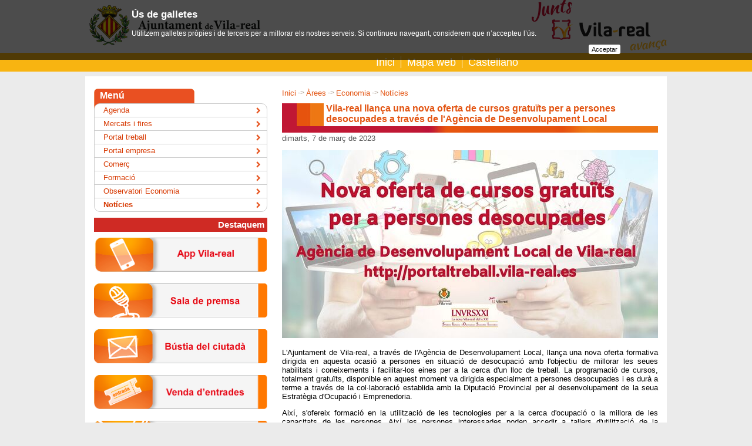

--- FILE ---
content_type: text/html;charset=iso-8859-1
request_url: https://www.vila-real.es/portal/p_20_contenedor1.jsp?seccion=s_fnot_d4_v1.jsp&contenido=66137&tipo=8&nivel=1400&layout=p_20_contenedor1.jsp&codResi=1&codMenu=791&language=ca
body_size: 28294
content:
<!DOCTYPE html PUBLIC "-//W3C//DTD XHTML 1.0 Transitional//EN" "http://www.w3.org/TR/xhtml1/DTD/xhtml1-transitional.dtd">









<html xmlns="http://www.w3.org/1999/xhtml" lang="ca" xml:lang="ca">
<head>
<meta http-equiv="Content-Type" content="text/html; charset=iso-8859-1" />

<title>Vila-real llança una nova oferta de cursos gratuïts per a persones desocupades a través de l'Agència de Desenvolupament Local - Ajuntament de Vila-real</title>


    
<meta name="twitter:card" content="summary_large_image"/>
<meta name="twitter:site" content="@ajvila"/>
<meta name="twitter:creator" content="@ajvila"/>

<meta property="og:site_name" content="Ajuntament de Vila-real"/>
<meta property="og:url" content="https://www.vila-real.es/portal/p_20_contenedor1.jsp?seccion=s_fnot_d4_v1.jsp&contenido=66137&tipo=8&nivel=1400&layout=p_20_contenedor1.jsp&codResi=1&codMenu=791&language=ca" />

<meta name="twitter:title" content="Vila-real llança una nova oferta de cursos gratuïts per a persones desocupades a través de l&#39;Agència de Desenvolupament Local"/>
<meta property="og:title" content="Vila-real llança una nova oferta de cursos gratuïts per a persones desocupades a través de l&#39;Agència de Desenvolupament Local"/>


    <meta name="twitter:description" content="L&#39;Ajuntament de Vila-real, a través de l&#39;Agència de Desenvolupament Local, llança una nova oferta formativa dirigida en aquesta ocasió a persones en situació de desocupació amb l&#39;objectiu de millorar les seues habilitats i coneixements i facilitar-los eines per a la ..."/>
    <meta property="og:description" content="L&#39;Ajuntament de Vila-real, a través de l&#39;Agència de Desenvolupament Local, llança una nova oferta formativa dirigida en aquesta ocasió a persones en situació de desocupació amb l&#39;objectiu de millorar les seues habilitats i coneixements i facilitar-los eines per a la ..."/>
    

<meta name="twitter:image" content="https://www.vila-real.es/portal/RecursosWeb/IMAGENES/1/0_45396_1_bis.jpg?ancho=640"/>
<meta property="og:image" content="https://www.vila-real.es/portal/RecursosWeb/IMAGENES/1/0_45396_1_bis.jpg?ancho=640" />




<link rel="shortcut icon" href="/favicon.ico"/>
<link rel="stylesheet" type="text/css" href="css/menus/menus.css" />
<script src="js/jquery.js"  type="text/javascript"></script>
<script src="js/jquery.cookie.js"  type="text/javascript"></script>

<!-- Magnific Popup core CSS file -->
<link rel="stylesheet" href="js/magnific-popup/magnific-popup.css"/> 
<!-- Magnific Popup core JS file -->
<script src="js/magnific-popup/jquery.magnific-popup.min.js" type="text/javascript"></script>
<script src="js/js.cookie.js" type="text/javascript"></script>
<script type="text/javascript">
  var jsCookies = Cookies.noConflict();
  $(function() {
    $('.lightbox_imagen').magnificPopup({ 
      type: 'image',
	    gallery:{enabled:true}
    });
  });
</script>
 
<script type="text/javascript">var switchTo5x=true;</script>

<style type="text/css">
    /* En la parte superior del navegador */
    #avisolssi {
        position: fixed;
        left: 0px;
        right: 0px;
        top: 0px;
        z-index: 999;
    }
    
    /* En la parte inferior del navegador */
    /*    #avisolssi {
        position: fixed;
        z-index: 999;
        bottom: 0px;
    }*/
    
    #avisolssi_fondo {
        background-color: #000000;
        bottom: 0;
        left: 0;
        position: absolute;
        right: 0;
        top: 0;
        filter:alpha(opacity=68);
        -moz-opacity:0.68;
        -khtml-opacity: 0.68;
        opacity: 0.68;
    }
    #avisolssi_fondo_texto {
        width: 65%;
        margin: auto;
        position: relative;
    }
      #avisolssi_fondo_texto p {
        color: white;
        text-align: left;
        font-family: arial,helvetica,sans-serif;
        font-size: 0.9em;
    }
    
    #avisolssi_fondo_texto a.avisolssi_aceptar{
        background: none repeat scroll 0 0 #FFFFFF;
        color: #000000;
        float: right;
        margin-bottom: 10px;
        padding: 2px 5px;
        text-decoration: none;
        border-radius:3px; 
        -moz-border-radius:3px; /* Firefox */ 
        -webkit-border-radius:3px; /* Safari y Chrome */ 
        font-size: 0.8em;
    }
    
    #avisolssi_fondo_texto h2 {
        font-size: 1.3em;
        color: white;
        font-weight: bold;
        font-family: arial,helvetica,sans-serif;
        text-align: left;
    }
</style>
<script type="text/javascript">
    jQuery(function() {
        var nombreCookie = 'eadm.lssi.aceptarCoockies.1';
        var botonAceptar = jQuery('<a class="avisolssi_aceptar" href="#">'+'Acceptar'+'<\/a>');
        botonAceptar.click(function() {
            jQuery('#avisolssi').remove();
            jQuery.cookie(nombreCookie, 'localweb', {expires: 3650,path: '/' });
            return false;
        });
        
        if (!jQuery.cookie(nombreCookie)) {
            jQuery('body').append('<div id="avisolssi"><div id="avisolssi_fondo"><\/div><div id="avisolssi_fondo_texto"><h2>Ús de galletes<\/h2><p>Utilitzem galletes pròpies i de tercers per a millorar els nostres serveis. Si continueu navegant, considerem que n’accepteu l’ús.<\/p><\/div><\/div>');
            jQuery('#avisolssi_fondo_texto').append(botonAceptar);
        }
    });
</script>



<link href="css/1/general.css" rel="stylesheet" type="text/css" />
  <!--[if IE]>
    <link href="css/1/iexplorer.css" rel="stylesheet" type="text/css" />
  <![endif]-->	
<script src="js/1/script.js"  type="text/javascript"></script>
<script src="js/1/eadm_comun.jsp?language=ca"  type="text/javascript"></script>

  
<meta name="viewport" content="width=device-width, initial-scale=1"/>
<link rel="stylesheet" type="text/css" href="css/1/responsive.css?20220401" /> 
  
</head>

<body class="menu_791 menu_757 menu_600" onload="marcaFilatablas();">
<div id="contenedor">

	<div id="contenedorcabecera100">
		<div id="contenedorcabecera">
			









<script>
   var debe_mostrar_popup=false;
   var debe_fijar_popup=false;
   if (jsCookies.get('eadm_popup_mostrada')===undefined) {
     debe_mostrar_popup=true;
     debe_fijar_popup=true;
   }
</script>
    



<div id="cabeceratop">
  <h1><a href="p_1_principal1.jsp?codResi=1&amp;language=ca">Ajuntament de Vila-real</a></h1>
</div>
<div id="cabeceramenu" class="cf">
    <div class="anchointerno">
        
            <div id="buscadorform">
<script>
  (function() {
    var cx = '014200436133361122973:c99zzm76_hs';
    var gcse = document.createElement('script');
    gcse.type = 'text/javascript';
    gcse.async = true;
    gcse.src = (document.location.protocol == 'https:' ? 'https:' : 'http:') +
        '//cse.google.com/cse.js?cx=' + cx;
    var s = document.getElementsByTagName('script')[0];
    s.parentNode.insertBefore(gcse, s);
  })();
</script>
<gcse:searchbox-only resultsUrl="p_20_contenedor1.jsp?seccion=s_p_71_buscador.jsp&layout=p_20_contenedor1.jsp&codResi=1&language=ca"></gcse:searchbox-only>
</div>
<div id="menu">
        <ul>
            <li>
                <a  href="p_1_principal1.jsp?codResi=1&amp;language=ca" title="">Inici</a>
                </li>
            <li>
                <a  href="p_43_contenedor2.jsp?seccion=s_p_42_mapa_web.jsp&amp;language=ca&amp;codResi=1&amp;layout=p_43_contenedor2.jsp&amp;codAdirecto=6" title="">Mapa web</a>
                </li>
            <!-- url.navegacion = https://www.vila-real.es/portal/p_20_contenedor1.jsp?seccion=s_fnot_d4_v1.jsp&contenido=66137&tipo=8&nivel=1400&layout=p_20_contenedor1.jsp&codResi=1&codMenu=791 -->
            <li><a href="https://www.vila-real.es/portal/p_20_contenedor1.jsp?seccion=s_fnot_d4_v1.jsp&amp;contenido=66137&amp;tipo=8&amp;nivel=1400&amp;layout=p_20_contenedor1.jsp&amp;codResi=1&amp;codMenu=791&amp;language=es" title="Castellano">Castellano</a></li>
            </ul>
</div>
<div id="movil_boton_buscar">
    <a href="#" onclick="jQuery('#movil_buscador').slideToggle(); return false;">Buscar</a>
</div>
<div id="movil_buscador">
<gcse:searchbox-only resultsUrl="p_20_contenedor1.jsp?seccion=s_p_71_buscador.jsp&layout=p_20_contenedor1.jsp&codResi=1&language=ca"></gcse:searchbox-only>
</div>


        
    </div>
</div>


		</div>
	</div>
	<div id="contenedorcuerpo100">
	  <div id="cabeceraseccion">
	  </div>
  	<div id="contenedorcuerpo">
			







   
<div id="cuerpo">
    

	
	




<!-- COLUMNA CONTENIDO -->

<div id="colD">
  <p class="migas">
    <a href="p_1_principal1.jsp?codResi=1&amp;language=ca" title="Anar a la pàgina dinici">Inici</a><span class='separador'>&nbsp;-&gt;&nbsp;</span><a href="p_39_distribuidor2.jsp?&amp;codMenu=600&amp;nweb=1&amp;language=ca&amp;codResi=1"  >Àrees</a><a ></a><span class='separador'>&nbsp;-&gt;&nbsp;</span><a href="contenedor_ancho.jsp?seccion=s_fdes_d4_v5.jsp&amp;codbusqueda=707&amp;codMenu=757&amp;layout=contenedor_ancho.jsp&amp;language=ca&amp;codResi=1"  >Economia</a><a ></a><span class='separador'>&nbsp;-&gt;&nbsp;</span><a href="?seccion=s_lnot_d10_v3.jsp&amp;codbusqueda=203&amp;codMenu=791&amp;language=ca&amp;codResi=1"  >Notícies</a><a ></a>
</p>
      <div class="titulo_pagina">
      <h2 class="interior"><div id="textoCabeceraCuerpo">Vila-real llança una nova oferta de cursos gratuïts per a persones desocupades a través de l'Agència de Desenvolupament Local</div></h2>
       
       </div>
    
  <div>
	  <p class="fecha_extendida">dimarts, 7 de març de 2023</p>


          		<script type="text/javascript">           	
          			$("#textoCabeceraCuerpo").html("Economia, Sala de premsa");
          		</script>    
    
    


<div id="noticiamainfoto">
 
		
			<img class="foto_noticia" src="RecursosWeb/IMAGENES/1/0_45396_1_bis.jpg?ancho=640" alt="Cursos de formació de l'Agència de Desenvolupament Local_1"  />
		
    
</div>
<div class="clear">
</div>

 
    <script type="text/javascript">           	
          			$("#textoCabeceraCuerpo").html("Vila-real llança una nova oferta de cursos gratuïts per a persones desocupades a través de l'Agència de Desenvolupament Local");
    </script> 


   

    

   

    
    <p>L'Ajuntament de Vila-real, a través de l'Agència de Desenvolupament Local, llança una nova oferta formativa dirigida en aquesta ocasió a persones en situació de desocupació amb l'objectiu de millorar les seues habilitats i coneixements i facilitar-los eines per a la cerca d'un lloc de treball. La programació de cursos, totalment gratuïts, disponible en aquest moment va dirigida especialment a persones desocupades i es durà a terme a través de la col·laboració establida amb la Diputació Provincial per al desenvolupament de la seua Estratègia d'Ocupació i Emprenedoria.</p><p>Així, s'ofereix formació en la utilització de les tecnologies per a la cerca d'ocupació o la millora de les capacitats de les persones. Així les persones interessades poden accedir a tallers d'utilització de la informàtica per a la realització de tràmits bàsics, també sobre el maneig de dispositius mòbils per a trobar ocupació, el disseny atractiu d'un currículum la realització d'entrevistes de treball, intel·ligència emocional, o la utilització d'eines digitals com els fulls de càlcul o entorns col·laboratius en línia. També s'ofereix un curs de monitor d'activitats extraescolars.</p><p>Aquestes activitats de foment de l'ocupació són complementàries a altres com els tallers d'ocupació, actualment en funcionament amb especialitats d'atenció sociosanitària, jardineria i agricultura, i el projecte ara en fase de selecció per a especialitats d'obra de paleta i electricitat que s'estima puga començar durant el mes vinent d'abril.</p><p>A més, en breu, la programació s'ampliarà amb altres cursos i tallers dirigits, per exemple al sector comercial i de serveis. Tal com expliquen des de l'Agència de Desenvolupament Local, això serà possible gràcies a la col·laboració amb la Cambra de Comerç de Castelló que oferirà a Vila-real diverses accions formatives. En els últims mesos, la Cambra de Comerç, en col·laboració amb l'Ajuntament de Vila-real, ha realitzat un estudi sobre les necessitats formatives de les empreses locals que ha permés centrar els esforços en aquelles habilitats més demandades o més necessàries en els diferents sectors productius, especialment les activitats urbanes com el comerç o els serveis.</p><p>Tota la programació formativa de l'Agència de Desenvolupament Local de Vila-real està disponible en <a href="http://portaltreball.blogspot.com/"><em>http://portaltreball.vila-real.es</em> </a></p>
    
    
    
    
    <div class="lsep"></div>

    <!-- Documentos y Contenidos relacionados-->
    



		
       
       <!-- Documento relacionado -->
       
                
		<h3 class="clear">Desc&agrave;rrega d’arxius</h3>

		<div class="mod_archivos_sup"></div>
		<div class="mod_archivos">
			<img class="foto_archivos" src="img/1/ic_pdf_gr.gif" alt="Descargar archivo" />

			<p><a href="RecursosWeb/DOCUMENTOS/1/0_45395_1.pdf" target="blank" title="aquest enlla&ccedil; s&#39;obrir&agrave; en una finestra nova" ><strong>Cursos de formació de l'Agència de Desenvolupament Local</strong></a><br />
			   Tipus d&apos;arxiu: PDF |
                           
                           Valencià</p>
		</div>
		<div class="mod_archivos_inf"></div>
                
                

       
       <!-- Fin Documento relacionado -->

		<!-- enlaceWeb -1 enlaceWeb.equals("-1") true -->
          

<div class="social-share"></div>
<script>
<!--
var shareurl = 'https://www.vila-real.es/portal/p_20_contenedor1.jsp?seccion=s_fnot_d4_v1.jsp&contenido=66137&tipo=8&nivel=1400&layout=p_20_contenedor1.jsp&codResi=1&codMenu=791&language=ca';
var sharetitulo = 'Vila\-real llança una nova oferta de cursos gratuïts per a persones desocupades a través de l\x27Agència de Desenvolupament Local';

var facebook = $('<a>Facebook</a>');
facebook.attr({
  class: 'facebook',
  href: 'http://www.facebook.com/sharer/sharer.php?u='+encodeURIComponent(shareurl),
  target: '_blank'
});

var twitter = $('<a>Twitter</a>');
twitter.attr({
  class: 'twitter',
  href: 'https://twitter.com/intent/tweet?url='+encodeURIComponent(shareurl),
  target: '_blank'
});

var whatsapp = $('<a>WhatsApp</a>');
whatsapp.attr({
  class: 'whatsapp',
  href: 'whatsapp://send?text='+encodeURIComponent(sharetitulo+' - '+shareurl),
  'data-action': 'share/whatsapp/share',
  target: '_blank'
});


var gplus = $('<a>Google+</a>');
gplus.attr({
  class: 'gplus',
  href: 'https://plus.google.com/share?url='+encodeURIComponent(shareurl),
  target: '_blank'
});

$('.social-share').append(facebook).append(twitter).append(whatsapp).append(gplus);

$.getJSON('https://graph.facebook.com/?ids=' + encodeURIComponent(shareurl), function(data){;
    var count = data[shareurl].shares;
    if (count) {
      $('.social-share .facebook').addClass('has_count').append('<span>'+formatNumber(count)+'</span>');
    }
});

/*$.getJSON('http://urls.api.twitter.com/1/urls/count.json?url=' + encodeURIComponent(shareurl) + '&callback=?', function(data){
        var tweets = data.count;
        $('.social-share .twitter span').html('tweets ' + tweets);
});*/

var gplus_data = {
  "method":"pos.plusones.get",
  "id":shareurl,
  "params":{
      "nolog":true,
      "id":shareurl,
      "source":"widget",
      "userId":"@viewer",
      "groupId":"@self"
  },
  "jsonrpc":"2.0",
  "key":"p",
  "apiVersion":"v1"
};
$.ajax({
  type: "POST",
  url: "https://clients6.google.com/rpc",
  processData: true,
  contentType: 'application/json',
  data: JSON.stringify(gplus_data),
  success: function(r){
      var count=+r.result.metadata.globalCounts.count;
      if (count) {
        $('.social-share .gplus').addClass('has_count').append('<span>'+formatNumber(count)+'</span>');
      }
  }
});

function formatNumber(n, c, d, t){
    var c = isNaN(c = Math.abs(c)) ? 0 : c, 
    d = d == undefined ? "," : d, 
    t = t == undefined ? "." : t, 
    s = n < 0 ? "-" : "", 
    i = parseInt(n = Math.abs(+n || 0).toFixed(c)) + "", 
    j = (j = i.length) > 3 ? j % 3 : 0;
   return s + (j ? i.substr(0, j) + t : "") + i.substr(j).replace(/(\d{3})(?=\d)/g, "$1" + t) + (c ? d + Math.abs(n - i).toFixed(c).slice(2) : "");
 };
 -->
</script>



	</div>
</div> 

<!-- FIN COLUMNA CONTENIDO-->

<!-- COLUMNA INFO -->

<div id="colC">

	




   
 
            <div class="menu_lateral">
              <div class="titulo">Menú</div>
              <ul class="cf">

                <li class=" primero"><a  href="p_20_contenedor1.jsp?seccion=s_lact_d7_v1.jsp&amp;codbusqueda=296&amp;language=ca&amp;codResi=1&amp;codMenuPN=600&amp;codMenuSN=757&amp;codMenu=325&amp;p_85_contenedor5.jsp" title="">Agenda</a></li>

                <li class=""><a  href="p_85_contenedor5.jsp?seccion=s_fdes_d4_v2.jsp&amp;codbusqueda=205&amp;language=ca&amp;codResi=1&amp;codMenuPN=600&amp;codMenuSN=757&amp;codMenu=512&amp;layout=p_85_contenedor5.jsp" title="">Mercats i fires</a></li>

                <li class=""><a  href="http://portaltreball.blogspot.com.es" title="">Portal treball</a></li>

                <li class=""><a  href="http://portalempresa.vila-real.es" title="">Portal empresa</a></li>

                <li class=""><a  href="http://vila-real.portaldelcomerciante.com" title="">Comerç</a></li>

                <li class=""><a target="blank" href="http://portaltreball.blogspot.com.es/p/ara-formacio-2.html" title="">Formació</a></li>

                <li class=""><a  href="https://portalestadistico.com/municipioencifras/?pn=vila-real&amp;pc=EYV30&amp;idp=1&amp;idpl=100&amp;idioma=val" title="">Observatori Economia</a></li>

                <li class=" activo ultimo"><a  href="p_20_contenedor1.jsp?seccion=s_lnot_d10_v3.jsp&amp;codbusqueda=203&amp;language=ca&amp;codResi=1&amp;codMenuPN=600&amp;codMenuSN=757&amp;codMenu=791" title="">Notícies</a></li>

              </ul>
            </div> <!-- menu_lateral -->
           
        
        
        

	<div class="mod_banner">
		





<span class="destacamosLateral">
Destaquem
</span>


<div class="derecha">


<a  href="http://app.vila-real.es" title=""><img  src="RecursosWeb/IMAGENES/1/2_26872_9.png"  alt="App Banner" title="App Banner"  /></a>



<a  href="p_20_contenedor1.jsp?seccion=s_lnot_d10_v3.jsp&amp;codbusqueda=489&amp;language=ca&amp;codResi=1&amp;layout=p_20_contenedor1.jsp&amp;codAdirecto=161" title=""><img  src="RecursosWeb/IMAGENES/1/13_8892_9.png"  alt="Sala de prensa" title="Sala de prensa"  /></a>



<a  href="p_85_contenedor5.jsp?seccion=s_p_82_formulariocontacto.jsp&amp;language=ca&amp;codResi=1&amp;codMenuPN=598&amp;codMenu=167&amp;layout=p_85_contenedor5.jsp&amp;layout=p_85_contenedor5.jsp" title=""><img  src="RecursosWeb/IMAGENES/1/12_8894_9.png"  alt="Bústia Ciutadà" title="Bústia Ciutadà"  /></a>



<a  href="http://entrades.vila-real.es" title=""><img  src="RecursosWeb/IMAGENES/1/1_14365_9.jpg"  alt="Venta d'entrades" title="Venta d'entrades"  /></a>



<a target="blank" href="https://seuelectronica.vila-real.es" title="aquest enlla&ccedil; s&#39;obrir&agrave; en una finestra nova"><img  src="RecursosWeb/IMAGENES/1/6_9033_9.png"  alt="Accés a la seu electrònica interior" title="Accés a la seu electrònica interior"  /></a>




<a target="blank" href="https://citaprevia.vila-real.es" title="aquest enlla&ccedil; s&#39;obrir&agrave; en una finestra nova"><img  src="RecursosWeb/IMAGENES/1/3_30632_9.png"  alt="Banner Cita Previa" title="Banner Cita Previa"  /></a>



</div>

	</div>


</div>

<!-- FIN COLUMNA INFO -->

<div class="clear"></div>








 


</div>







  

<!-- indexado_off -->
<div id="menus_lista_simple">
	<ul>

         <li class="menu_id_596 primero"><a href="p_39_distribuidor2.jsp?language=ca&amp;codResi=1&amp;codMenu=596&amp;nweb=1&amp;layout=p_20_contenedor1.jsp" >Vila-real</a></li>

         <li class="menu_id_599"><a href="p_39_distribuidor2.jsp?language=ca&amp;codResi=1&amp;codMenu=599&amp;nweb=1&amp;layout=p_20_contenedor1.jsp" >La teua ciutat</a></li>

         <li class="menu_id_873"><a href="seccion_cover.jsp?language=ca&amp;codResi=1&amp;codMenu=873" >Turisme</a></li>

         <li class="menu_id_1188"><a href="https://transparencia.vila-real.es" >Transparència</a></li>

         <li class="menu_id_589"><a href="p_39_distribuidor2.jsp?language=ca&amp;codResi=1&amp;codMenu=589&amp;nweb=1&amp;layout=p_20_contenedor1.jsp" >L'Ajuntament i tu</a></li>

         <li class="menu_id_598"><a href="p_39_distribuidor2.jsp?language=ca&amp;codResi=1&amp;codMenu=598&amp;nweb=1&amp;layout=p_20_contenedor1.jsp" >Ajuntament</a></li>

         <li class="menu_id_600"><a href="p_39_distribuidor2.jsp?language=ca&amp;codResi=1&amp;codMenu=600&amp;nweb=1&amp;layout=p_20_contenedor1.jsp" >Àrees</a></li>

         <li class="menu_id_561"><a href="https://seuelectronica.vila-real.es" target="blank">Seu electrònica</a></li>

         <li class="menu_id_601"><a href="p_39_distribuidor2.jsp?language=ca&amp;codResi=1&amp;codMenu=601&amp;nweb=1&amp;layout=p_20_contenedor1.jsp" target="blank">Ciutat de la Ciència i la Innovació</a></li>

	</ul>
</div> <!-- menus_lista_simple -->


<!-- /indexado_off -->

	
	
	
	

		</div>
	</div>
	<div id="contenedorpie100">
		<div id="contenedorpie">
			




<div id="pie">

	










	<div id="datos_pie">
                  <div class="gral">
                   
                   
                    	Plaça Major
                   
                   
                    	s/n.
                   
                   
                    	12540
                   
                   
	                Vila-real
                   
                   
                  	(Castelló)
                   
		<br />
                
			 Tel&egrave;fon: 964 547 000
                
                
	                | Fax: 964 547 032
                
                <br/>
                
			Correu electr&ograve;nic: <a href="mailto:atencio@vila-real.es">atencio@vila-real.es</a>
                
                
                        <p>Enviament de posada a disposició de notificacions: notificaciones@vila-real.es</p>
                

                </div>

	</div>



	<div id="menu_pie">
          





<ul>
  	
          <li>
                <span class="link_con_imagen">
          		    <a target="blank" href="http://app.vila-real.es" title="aquest enlla&ccedil; s&#39;obrir&agrave; en una finestra nova">
          		      <img src="RecursosWeb/IMAGENES/1/0_26818_1.jpg" alt="Logo App Vila-real" style="vertical-align:middle" width="20" />
          		      App Vila-real
          		    </a>
                </span> 
          		
          	</li>
        
          <li>
                <span class="link_con_imagen">
          		    <a target="blank" href="http://www.flickr.com/photos/ajuntamentvila-real/sets/" title="aquest enlla&ccedil; s&#39;obrir&agrave; en una finestra nova">
          		      <img src="RecursosWeb/IMAGENES/1/0_12340_1.png" alt="L'Ajuntament de Vila-real a Flickr" style="vertical-align:middle" width="20" />
          		      Flickr
          		    </a>
                </span> 
          		
          	</li>
        
          <li>
                <span class="link_con_imagen">
          		    <a target="blank" href="https://www.instagram.com/ajuntamentvila/" title="Logo Instagramaquest enlla&ccedil; s&#39;obrir&agrave; en una finestra nova">
          		      <img src="RecursosWeb/IMAGENES/1/3_39737_1.png" alt="Logo Instagram" style="vertical-align:middle" width="20" />
          		      Instagram
          		    </a>
                </span> 
          		
          	</li>
        
          <li>
                <span class="link_con_imagen">
          		    <a target="blank" href="http://www.facebook.com/ajvila" title="aquest enlla&ccedil; s&#39;obrir&agrave; en una finestra nova">
          		      <img src="RecursosWeb/IMAGENES/1/2_4604_1.png" alt="Facebook16" style="vertical-align:middle" width="20" />
          		      Facebook
          		    </a>
                </span> 
          		
          	</li>
        
          <li>
                <span class="link_con_imagen">
          		    <a target="blank" href="http://www.youtube.com/ajuntamentvila" title="aquest enlla&ccedil; s&#39;obrir&agrave; en una finestra nova">
          		      <img src="RecursosWeb/IMAGENES/1/4_12339_1.png" alt="L'Ajuntament de Vila-real a Youtube" style="vertical-align:middle" width="20" />
          		      Youtube
          		    </a>
                </span> 
          		
          	</li>
        
          <li>
                <span class="link_con_imagen">
          		    <a target="blank" href="http://www.twitter.com/ajvila" title="aquest enlla&ccedil; s&#39;obrir&agrave; en una finestra nova">
          		      <img src="RecursosWeb/IMAGENES/1/2_4605_1.png" alt="Twitter16" style="vertical-align:middle" width="20" />
          		      Twitter
          		    </a>
                </span> 
          		
          	</li>
        
          <li>
                <span class="link_con_imagen">
          		    <a  href="p_20_contenedor1.jsp?seccion=s_fdes_d4_v2.jsp&amp;codbusqueda=9&amp;language=ca&amp;codResi=1&amp;layout=p_20_contenedor1.jsp&amp;codAdirecto=15" title="">
          		      <img src="RecursosWeb/IMAGENES/1/5_10_9.png" alt="Notícies RSS" style="vertical-align:middle" width="20" />
          		      RSS
          		    </a>
                </span> 
          		
          	</li>
        
          <li>
          		  <span class="link_sin_imagen">
          			  <a  href="p_20_contenedor1.jsp?seccion=s_fdes_d1_v1.jsp&amp;codbusqueda=330&amp;language=ca&amp;codResi=1&amp;layout=p_20_contenedor1.jsp&amp;codAdirecto=76" title="">Subv. pel MITIC</a>
          		  </span>
          		
          	</li>
        
          <li>
          		  <span class="link_sin_imagen">
          			  <a  href="p_85_contenedor5.jsp?seccion=s_p_82_formulariocontacto.jsp&amp;language=ca&amp;codResi=1&amp;codMenuPN=598&amp;codMenu=167&amp;layout=p_85_contenedor5.jsp&amp;layout=p_85_contenedor5.jsp&amp;layout=p_77_contenedor3.jsp" title="">Queixes i suggeriments</a>
          		  </span>
          		
          	</li>
        
          <li>
          		  <span class="link_sin_imagen">
          			  <a  href="p_20_contenedor1.jsp?seccion=s_fdes_d1_v1.jsp&amp;codbusqueda=300&amp;language=ca&amp;codResi=1&amp;layout=p_20_contenedor1.jsp&amp;codAdirecto=71" title="">Avís legal</a>
          		  </span>
          		
          	</li>
        
          <li>
                <span class="link_con_imagen">
          		    <a  href="p_20_contenedor1.jsp?seccion=s_fdes_d4_v2.jsp&amp;codbusqueda=60&amp;language=ca&amp;codResi=1&amp;layout=p_20_contenedor1.jsp&amp;codAdirecto=4" title="">
          		      <img src="RecursosWeb/IMAGENES/1/3_4_9.gif" alt="Símbol d'accessibilitat accés directe" style="vertical-align:middle" width="20" />
          		      Accessibilitat
          		    </a>
                </span> 
          		
          	</li>
        
</ul>


	        






<a  href="http://proyectoseuropeos.vila-real.es/" title=""><img src="RecursosWeb/IMAGENES/1/4_47401_1.png" alt="Logos Proyectos Europeos" width="88" title="Logos Proyectos Europeos"/></a>&nbsp;



       </div>
</div>


<!-- Google tag (gtag.js) --> <script async src="https://www.googletagmanager.com/gtag/js?id=G-2Y7GV2TB8T"></script> <script> window.dataLayer = window.dataLayer || []; function gtag(){dataLayer.push(arguments);} gtag('js', new Date()); gtag('config', 'G-2Y7GV2TB8T'); </script> 

      

		</div>
	</div>
</div>


</body>
</html>
